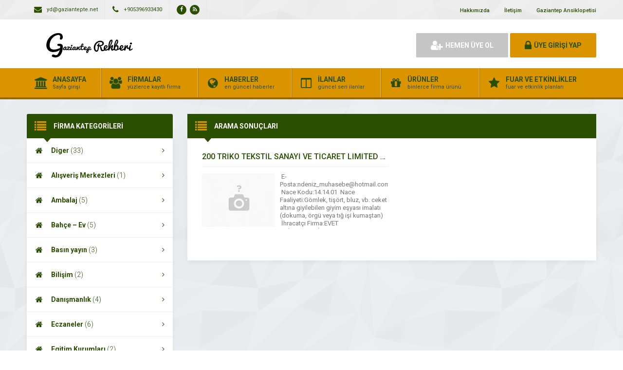

--- FILE ---
content_type: text/html; charset=UTF-8
request_url: https://www.gaziantepte.net/etiket/200triko
body_size: 6576
content:
<!DOCTYPE html>
<html lang="tr">
<head>
	<title>  200triko - Gaziantep Firmaları</title>
	<link rel="profile" href="//gmpg.org/xfn/11">
	<link rel="pingback" href="https://www.gaziantepte.net/xmlrpc.php">
	<meta charset="UTF-8">
		<meta name="viewport" content="width=device-width, initial-scale=1, maximum-scale=1, user-scalable=no">
	<meta name='robots' content='max-image-preview:large' />
<link rel='dns-prefetch' href='//fonts.googleapis.com' />
<link rel="alternate" type="application/rss+xml" title="Gaziantep Firmaları &raquo; 200triko etiket beslemesi" href="https://www.gaziantepte.net/etiket/200triko/feed" />
<script type="text/javascript">
window._wpemojiSettings = {"baseUrl":"https:\/\/s.w.org\/images\/core\/emoji\/14.0.0\/72x72\/","ext":".png","svgUrl":"https:\/\/s.w.org\/images\/core\/emoji\/14.0.0\/svg\/","svgExt":".svg","source":{"concatemoji":"https:\/\/www.gaziantepte.net\/wp-includes\/js\/wp-emoji-release.min.js"}};
/*! This file is auto-generated */
!function(e,a,t){var n,r,o,i=a.createElement("canvas"),p=i.getContext&&i.getContext("2d");function s(e,t){p.clearRect(0,0,i.width,i.height),p.fillText(e,0,0);e=i.toDataURL();return p.clearRect(0,0,i.width,i.height),p.fillText(t,0,0),e===i.toDataURL()}function c(e){var t=a.createElement("script");t.src=e,t.defer=t.type="text/javascript",a.getElementsByTagName("head")[0].appendChild(t)}for(o=Array("flag","emoji"),t.supports={everything:!0,everythingExceptFlag:!0},r=0;r<o.length;r++)t.supports[o[r]]=function(e){if(p&&p.fillText)switch(p.textBaseline="top",p.font="600 32px Arial",e){case"flag":return s("\ud83c\udff3\ufe0f\u200d\u26a7\ufe0f","\ud83c\udff3\ufe0f\u200b\u26a7\ufe0f")?!1:!s("\ud83c\uddfa\ud83c\uddf3","\ud83c\uddfa\u200b\ud83c\uddf3")&&!s("\ud83c\udff4\udb40\udc67\udb40\udc62\udb40\udc65\udb40\udc6e\udb40\udc67\udb40\udc7f","\ud83c\udff4\u200b\udb40\udc67\u200b\udb40\udc62\u200b\udb40\udc65\u200b\udb40\udc6e\u200b\udb40\udc67\u200b\udb40\udc7f");case"emoji":return!s("\ud83e\udef1\ud83c\udffb\u200d\ud83e\udef2\ud83c\udfff","\ud83e\udef1\ud83c\udffb\u200b\ud83e\udef2\ud83c\udfff")}return!1}(o[r]),t.supports.everything=t.supports.everything&&t.supports[o[r]],"flag"!==o[r]&&(t.supports.everythingExceptFlag=t.supports.everythingExceptFlag&&t.supports[o[r]]);t.supports.everythingExceptFlag=t.supports.everythingExceptFlag&&!t.supports.flag,t.DOMReady=!1,t.readyCallback=function(){t.DOMReady=!0},t.supports.everything||(n=function(){t.readyCallback()},a.addEventListener?(a.addEventListener("DOMContentLoaded",n,!1),e.addEventListener("load",n,!1)):(e.attachEvent("onload",n),a.attachEvent("onreadystatechange",function(){"complete"===a.readyState&&t.readyCallback()})),(e=t.source||{}).concatemoji?c(e.concatemoji):e.wpemoji&&e.twemoji&&(c(e.twemoji),c(e.wpemoji)))}(window,document,window._wpemojiSettings);
</script>
<style type="text/css">
img.wp-smiley,
img.emoji {
	display: inline !important;
	border: none !important;
	box-shadow: none !important;
	height: 1em !important;
	width: 1em !important;
	margin: 0 0.07em !important;
	vertical-align: -0.1em !important;
	background: none !important;
	padding: 0 !important;
}
</style>
	<link rel='stylesheet' id='wp-block-library-css' href='https://www.gaziantepte.net/wp-includes/css/dist/block-library/style.min.css' type='text/css' media='all' />
<link rel='stylesheet' id='classic-theme-styles-css' href='https://www.gaziantepte.net/wp-includes/css/classic-themes.min.css' type='text/css' media='all' />
<style id='global-styles-inline-css' type='text/css'>
body{--wp--preset--color--black: #000000;--wp--preset--color--cyan-bluish-gray: #abb8c3;--wp--preset--color--white: #ffffff;--wp--preset--color--pale-pink: #f78da7;--wp--preset--color--vivid-red: #cf2e2e;--wp--preset--color--luminous-vivid-orange: #ff6900;--wp--preset--color--luminous-vivid-amber: #fcb900;--wp--preset--color--light-green-cyan: #7bdcb5;--wp--preset--color--vivid-green-cyan: #00d084;--wp--preset--color--pale-cyan-blue: #8ed1fc;--wp--preset--color--vivid-cyan-blue: #0693e3;--wp--preset--color--vivid-purple: #9b51e0;--wp--preset--gradient--vivid-cyan-blue-to-vivid-purple: linear-gradient(135deg,rgba(6,147,227,1) 0%,rgb(155,81,224) 100%);--wp--preset--gradient--light-green-cyan-to-vivid-green-cyan: linear-gradient(135deg,rgb(122,220,180) 0%,rgb(0,208,130) 100%);--wp--preset--gradient--luminous-vivid-amber-to-luminous-vivid-orange: linear-gradient(135deg,rgba(252,185,0,1) 0%,rgba(255,105,0,1) 100%);--wp--preset--gradient--luminous-vivid-orange-to-vivid-red: linear-gradient(135deg,rgba(255,105,0,1) 0%,rgb(207,46,46) 100%);--wp--preset--gradient--very-light-gray-to-cyan-bluish-gray: linear-gradient(135deg,rgb(238,238,238) 0%,rgb(169,184,195) 100%);--wp--preset--gradient--cool-to-warm-spectrum: linear-gradient(135deg,rgb(74,234,220) 0%,rgb(151,120,209) 20%,rgb(207,42,186) 40%,rgb(238,44,130) 60%,rgb(251,105,98) 80%,rgb(254,248,76) 100%);--wp--preset--gradient--blush-light-purple: linear-gradient(135deg,rgb(255,206,236) 0%,rgb(152,150,240) 100%);--wp--preset--gradient--blush-bordeaux: linear-gradient(135deg,rgb(254,205,165) 0%,rgb(254,45,45) 50%,rgb(107,0,62) 100%);--wp--preset--gradient--luminous-dusk: linear-gradient(135deg,rgb(255,203,112) 0%,rgb(199,81,192) 50%,rgb(65,88,208) 100%);--wp--preset--gradient--pale-ocean: linear-gradient(135deg,rgb(255,245,203) 0%,rgb(182,227,212) 50%,rgb(51,167,181) 100%);--wp--preset--gradient--electric-grass: linear-gradient(135deg,rgb(202,248,128) 0%,rgb(113,206,126) 100%);--wp--preset--gradient--midnight: linear-gradient(135deg,rgb(2,3,129) 0%,rgb(40,116,252) 100%);--wp--preset--duotone--dark-grayscale: url('#wp-duotone-dark-grayscale');--wp--preset--duotone--grayscale: url('#wp-duotone-grayscale');--wp--preset--duotone--purple-yellow: url('#wp-duotone-purple-yellow');--wp--preset--duotone--blue-red: url('#wp-duotone-blue-red');--wp--preset--duotone--midnight: url('#wp-duotone-midnight');--wp--preset--duotone--magenta-yellow: url('#wp-duotone-magenta-yellow');--wp--preset--duotone--purple-green: url('#wp-duotone-purple-green');--wp--preset--duotone--blue-orange: url('#wp-duotone-blue-orange');--wp--preset--font-size--small: 13px;--wp--preset--font-size--medium: 20px;--wp--preset--font-size--large: 36px;--wp--preset--font-size--x-large: 42px;--wp--preset--spacing--20: 0.44rem;--wp--preset--spacing--30: 0.67rem;--wp--preset--spacing--40: 1rem;--wp--preset--spacing--50: 1.5rem;--wp--preset--spacing--60: 2.25rem;--wp--preset--spacing--70: 3.38rem;--wp--preset--spacing--80: 5.06rem;--wp--preset--shadow--natural: 6px 6px 9px rgba(0, 0, 0, 0.2);--wp--preset--shadow--deep: 12px 12px 50px rgba(0, 0, 0, 0.4);--wp--preset--shadow--sharp: 6px 6px 0px rgba(0, 0, 0, 0.2);--wp--preset--shadow--outlined: 6px 6px 0px -3px rgba(255, 255, 255, 1), 6px 6px rgba(0, 0, 0, 1);--wp--preset--shadow--crisp: 6px 6px 0px rgba(0, 0, 0, 1);}:where(.is-layout-flex){gap: 0.5em;}body .is-layout-flow > .alignleft{float: left;margin-inline-start: 0;margin-inline-end: 2em;}body .is-layout-flow > .alignright{float: right;margin-inline-start: 2em;margin-inline-end: 0;}body .is-layout-flow > .aligncenter{margin-left: auto !important;margin-right: auto !important;}body .is-layout-constrained > .alignleft{float: left;margin-inline-start: 0;margin-inline-end: 2em;}body .is-layout-constrained > .alignright{float: right;margin-inline-start: 2em;margin-inline-end: 0;}body .is-layout-constrained > .aligncenter{margin-left: auto !important;margin-right: auto !important;}body .is-layout-constrained > :where(:not(.alignleft):not(.alignright):not(.alignfull)){max-width: var(--wp--style--global--content-size);margin-left: auto !important;margin-right: auto !important;}body .is-layout-constrained > .alignwide{max-width: var(--wp--style--global--wide-size);}body .is-layout-flex{display: flex;}body .is-layout-flex{flex-wrap: wrap;align-items: center;}body .is-layout-flex > *{margin: 0;}:where(.wp-block-columns.is-layout-flex){gap: 2em;}.has-black-color{color: var(--wp--preset--color--black) !important;}.has-cyan-bluish-gray-color{color: var(--wp--preset--color--cyan-bluish-gray) !important;}.has-white-color{color: var(--wp--preset--color--white) !important;}.has-pale-pink-color{color: var(--wp--preset--color--pale-pink) !important;}.has-vivid-red-color{color: var(--wp--preset--color--vivid-red) !important;}.has-luminous-vivid-orange-color{color: var(--wp--preset--color--luminous-vivid-orange) !important;}.has-luminous-vivid-amber-color{color: var(--wp--preset--color--luminous-vivid-amber) !important;}.has-light-green-cyan-color{color: var(--wp--preset--color--light-green-cyan) !important;}.has-vivid-green-cyan-color{color: var(--wp--preset--color--vivid-green-cyan) !important;}.has-pale-cyan-blue-color{color: var(--wp--preset--color--pale-cyan-blue) !important;}.has-vivid-cyan-blue-color{color: var(--wp--preset--color--vivid-cyan-blue) !important;}.has-vivid-purple-color{color: var(--wp--preset--color--vivid-purple) !important;}.has-black-background-color{background-color: var(--wp--preset--color--black) !important;}.has-cyan-bluish-gray-background-color{background-color: var(--wp--preset--color--cyan-bluish-gray) !important;}.has-white-background-color{background-color: var(--wp--preset--color--white) !important;}.has-pale-pink-background-color{background-color: var(--wp--preset--color--pale-pink) !important;}.has-vivid-red-background-color{background-color: var(--wp--preset--color--vivid-red) !important;}.has-luminous-vivid-orange-background-color{background-color: var(--wp--preset--color--luminous-vivid-orange) !important;}.has-luminous-vivid-amber-background-color{background-color: var(--wp--preset--color--luminous-vivid-amber) !important;}.has-light-green-cyan-background-color{background-color: var(--wp--preset--color--light-green-cyan) !important;}.has-vivid-green-cyan-background-color{background-color: var(--wp--preset--color--vivid-green-cyan) !important;}.has-pale-cyan-blue-background-color{background-color: var(--wp--preset--color--pale-cyan-blue) !important;}.has-vivid-cyan-blue-background-color{background-color: var(--wp--preset--color--vivid-cyan-blue) !important;}.has-vivid-purple-background-color{background-color: var(--wp--preset--color--vivid-purple) !important;}.has-black-border-color{border-color: var(--wp--preset--color--black) !important;}.has-cyan-bluish-gray-border-color{border-color: var(--wp--preset--color--cyan-bluish-gray) !important;}.has-white-border-color{border-color: var(--wp--preset--color--white) !important;}.has-pale-pink-border-color{border-color: var(--wp--preset--color--pale-pink) !important;}.has-vivid-red-border-color{border-color: var(--wp--preset--color--vivid-red) !important;}.has-luminous-vivid-orange-border-color{border-color: var(--wp--preset--color--luminous-vivid-orange) !important;}.has-luminous-vivid-amber-border-color{border-color: var(--wp--preset--color--luminous-vivid-amber) !important;}.has-light-green-cyan-border-color{border-color: var(--wp--preset--color--light-green-cyan) !important;}.has-vivid-green-cyan-border-color{border-color: var(--wp--preset--color--vivid-green-cyan) !important;}.has-pale-cyan-blue-border-color{border-color: var(--wp--preset--color--pale-cyan-blue) !important;}.has-vivid-cyan-blue-border-color{border-color: var(--wp--preset--color--vivid-cyan-blue) !important;}.has-vivid-purple-border-color{border-color: var(--wp--preset--color--vivid-purple) !important;}.has-vivid-cyan-blue-to-vivid-purple-gradient-background{background: var(--wp--preset--gradient--vivid-cyan-blue-to-vivid-purple) !important;}.has-light-green-cyan-to-vivid-green-cyan-gradient-background{background: var(--wp--preset--gradient--light-green-cyan-to-vivid-green-cyan) !important;}.has-luminous-vivid-amber-to-luminous-vivid-orange-gradient-background{background: var(--wp--preset--gradient--luminous-vivid-amber-to-luminous-vivid-orange) !important;}.has-luminous-vivid-orange-to-vivid-red-gradient-background{background: var(--wp--preset--gradient--luminous-vivid-orange-to-vivid-red) !important;}.has-very-light-gray-to-cyan-bluish-gray-gradient-background{background: var(--wp--preset--gradient--very-light-gray-to-cyan-bluish-gray) !important;}.has-cool-to-warm-spectrum-gradient-background{background: var(--wp--preset--gradient--cool-to-warm-spectrum) !important;}.has-blush-light-purple-gradient-background{background: var(--wp--preset--gradient--blush-light-purple) !important;}.has-blush-bordeaux-gradient-background{background: var(--wp--preset--gradient--blush-bordeaux) !important;}.has-luminous-dusk-gradient-background{background: var(--wp--preset--gradient--luminous-dusk) !important;}.has-pale-ocean-gradient-background{background: var(--wp--preset--gradient--pale-ocean) !important;}.has-electric-grass-gradient-background{background: var(--wp--preset--gradient--electric-grass) !important;}.has-midnight-gradient-background{background: var(--wp--preset--gradient--midnight) !important;}.has-small-font-size{font-size: var(--wp--preset--font-size--small) !important;}.has-medium-font-size{font-size: var(--wp--preset--font-size--medium) !important;}.has-large-font-size{font-size: var(--wp--preset--font-size--large) !important;}.has-x-large-font-size{font-size: var(--wp--preset--font-size--x-large) !important;}
.wp-block-navigation a:where(:not(.wp-element-button)){color: inherit;}
:where(.wp-block-columns.is-layout-flex){gap: 2em;}
.wp-block-pullquote{font-size: 1.5em;line-height: 1.6;}
</style>
<link rel='stylesheet' id='general-css' href='https://www.gaziantepte.net/wp-content/themes/wpfirma/css/general.css' type='text/css' media='all' />
<link rel='stylesheet' id='css-css' href='https://www.gaziantepte.net/wp-content/themes/wpfirma/style.css' type='text/css' media='all' />
<link rel='stylesheet' id='roboto-css' href='https://fonts.googleapis.com/css?family=Roboto%3A300%2C400%2C500%2C700%2C900&#038;subset=latin-ext&#038;ver=6.2.8' type='text/css' media='all' />
<script type='text/javascript' src='https://www.gaziantepte.net/wp-content/themes/wpfirma/js/jquery-full.js' id='jquery-full-js'></script>
<script type='text/javascript' src='https://www.gaziantepte.net/wp-content/themes/wpfirma/js/scripts.js' id='scripts-js'></script>
<link rel="https://api.w.org/" href="https://www.gaziantepte.net/wp-json/" /><link rel="alternate" type="application/json" href="https://www.gaziantepte.net/wp-json/wp/v2/tags/1876" /><link rel="EditURI" type="application/rsd+xml" title="RSD" href="https://www.gaziantepte.net/xmlrpc.php?rsd" />
<link rel="wlwmanifest" type="application/wlwmanifest+xml" href="https://www.gaziantepte.net/wp-includes/wlwmanifest.xml" />
<meta name="generator" content="WordPress 6.2.8" />
	<script>
		var ajax_url = 'https://www.gaziantepte.net/callback';
		var template_url = 'https://www.gaziantepte.net/wp-content/themes/wpfirma/';
		var home_url = 'https://www.gaziantepte.net/';
			</script>
</head>
<body>

<!-- header başlangıç -->
<div class="header">
	
		<div class="header-top">
		<div class="container"><div class="clear"></div>
						<ul class="top-left pull-left">
				<li><span class="fa fa-envelope"></span> yd@gaziantepte.net</li>
			</ul>
									<ul class="top-left pull-left">
				<li><span class="fa fa-phone"></span> +905396933430</li>
			</ul>
						<ul class="top-left pull-left social">
				<li><a href="https://www.facebook.com/gaziantepteNET/" target="_blank" rel="nofollow"><i class="fa fa-facebook"></i></a></li><li><a href="https://www.gaziantepte.net/feed" target="_blank" rel="nofollow"><i class="fa fa-rss"></i></a></li>			</ul>
			
			<ul class="top-menu pull-right"><li id="menu-item-1310" class="menu-item menu-item-type-post_type menu-item-object-page menu-item-1310"><a href="https://www.gaziantepte.net/hakkimizda">Hakkımızda</a></li>
<li id="menu-item-1311" class="menu-item menu-item-type-post_type menu-item-object-page menu-item-1311"><a href="https://www.gaziantepte.net/iletisim">İletişim</a></li>
<li id="menu-item-1312" class="menu-item menu-item-type-post_type menu-item-object-page menu-item-1312"><a href="https://www.gaziantepte.net/icerik-ekle">Gaziantep Ansiklopetisi</a></li>
</ul>		</div>
	</div>
	<!-- / en üst bitiş -->
	
	<div class="header-middle">
		<div class="container">
		
		<div class="clear"></div>
			<div class="logo">
								<a href="https://www.gaziantepte.net"><img src="https://www.gaziantepte.net/wp-content/themes/wpfirma/images/logo.png" width="231" height="50" alt="Gaziantep Firmaları" /></a>
			</div>
						<div class="header-mobile">
				<ul>
					<li><span data-open=".buttons, .userpanel"><i class="fa fa-user"></i></span></li>
					<li><span data-open=".main-search"><i class="fa fa-search"></i></span></li>
					<li><span data-open=".menu"><i class="fa fa-list"></i></span></li>
				</ul>
			</div>
									<div class="buttons mobile-close">
				<a href="https://www.gaziantepte.net/uye-ol" class="btn btn-default btn-lg"><span class="fa fa-user-plus"></span> HEMEN ÜYE OL</a>
				<a href="https://www.gaziantepte.net/giris" class="btn btn-primary btn-lg"><span class="fa fa-lock"></span> ÜYE GİRİŞİ YAP</a>
			</div>
						<div class="clear"></div>
		</div>
	</div>
		<div class="header-menu">
		<div class="container">
		
			<ul class="menu mobile-close"><li id="nav-menu-item-1249" class="main-menu-item  menu-item-even menu-item-depth-0 menu-item menu-item-type-custom menu-item-object-custom menu-item-home"><a href="http://www.gaziantepte.net" class="menu-link main-menu-link"><span class="fa fa-bank"></span><span class="mn"><strong>ANASAYFA</strong><span>Sayfa girişi</span></span></a></li>
<li id="nav-menu-item-1250" class="main-menu-item  menu-item-even menu-item-depth-0 menu-item menu-item-type-custom menu-item-object-custom"><a href="http://www.gaziantepte.net/firmalar" class="menu-link main-menu-link"><span class="fa fa-group"></span><span class="mn"><strong>FİRMALAR</strong><span>yüzlerce kayıtlı firma</span></span></a></li>
<li id="nav-menu-item-1251" class="main-menu-item  menu-item-even menu-item-depth-0 menu-item menu-item-type-custom menu-item-object-custom"><a href="http://www.gaziantepte.net/haberler" class="menu-link main-menu-link"><span class="fa fa-globe"></span><span class="mn"><strong>HABERLER</strong><span>en güncel haberler</span></span></a></li>
<li id="nav-menu-item-1252" class="main-menu-item  menu-item-even menu-item-depth-0 menu-item menu-item-type-custom menu-item-object-custom"><a href="http://www.gaziantepte.net/ilanlar" class="menu-link main-menu-link"><span class="fa fa-columns"></span><span class="mn"><strong>İLANLAR</strong><span>güncel seri ilanlar</span></span></a></li>
<li id="nav-menu-item-1253" class="main-menu-item  menu-item-even menu-item-depth-0 menu-item menu-item-type-custom menu-item-object-custom"><a href="http://www.gaziantepte.net/urunler" class="menu-link main-menu-link"><span class="fa fa-gift"></span><span class="mn"><strong>ÜRÜNLER</strong><span>binlerce firma ürünü</span></span></a></li>
<li id="nav-menu-item-1254" class="main-menu-item  menu-item-even menu-item-depth-0 menu-item menu-item-type-custom menu-item-object-custom"><a href="http://www.gaziantepte.net/etkinlikler" class="menu-link main-menu-link"><span class="fa fa-star"></span><span class="mn"><strong>FUAR VE ETKİNLİKLER</strong><span>fuar ve etkinlik planları</span></span></a></li>
</ul>		</div>
	</div>
	
</div>
<!-- header bitiş -->
<!-- arama başlangıç -->

<div class="content">
	<!-- container -->
	<div class="container">
		
		<div class="main-blocks mt30 mb20">
			
				
			<div class="main-left">
				
<div class="block mb20">
	<div class="block-title rounded">
		<i class="fa fa-list"></i>
		<h4>FİRMA KATEGORİLERİ</h4>
	</div>
	<ul class="categories"><li id="nav-menu-item-1274" class="main-menu-item  menu-item-even menu-item-depth-0 menu-item menu-item-type-taxonomy menu-item-object-category"><a href="https://www.gaziantepte.net/kategori/firmalar/diger" class="menu-link main-menu-link"><i class="fa fa-home"></i>Diger <span>(33)</span> <i class="fa fa-angle-right"></i></a></li>
<li id="nav-menu-item-1275" class="main-menu-item  menu-item-even menu-item-depth-0 menu-item menu-item-type-taxonomy menu-item-object-category"><a href="https://www.gaziantepte.net/kategori/firmalar/alisveris-merkezleri" class="menu-link main-menu-link"><i class="fa fa-home"></i>Alışveriş Merkezleri <span>(1)</span> <i class="fa fa-angle-right"></i></a></li>
<li id="nav-menu-item-1276" class="main-menu-item  menu-item-even menu-item-depth-0 menu-item menu-item-type-taxonomy menu-item-object-category"><a href="https://www.gaziantepte.net/kategori/firmalar/ambalaj" class="menu-link main-menu-link"><i class="fa fa-home"></i>Ambalaj <span>(5)</span> <i class="fa fa-angle-right"></i></a></li>
<li id="nav-menu-item-1277" class="main-menu-item  menu-item-even menu-item-depth-0 menu-item menu-item-type-taxonomy menu-item-object-category"><a href="https://www.gaziantepte.net/kategori/firmalar/bahce-ev" class="menu-link main-menu-link"><i class="fa fa-home"></i>Bahçe &#8211; Ev <span>(5)</span> <i class="fa fa-angle-right"></i></a></li>
<li id="nav-menu-item-1278" class="main-menu-item  menu-item-even menu-item-depth-0 menu-item menu-item-type-taxonomy menu-item-object-category"><a href="https://www.gaziantepte.net/kategori/firmalar/basin-yayin" class="menu-link main-menu-link"><i class="fa fa-home"></i>Basın yayın <span>(3)</span> <i class="fa fa-angle-right"></i></a></li>
<li id="nav-menu-item-1279" class="main-menu-item  menu-item-even menu-item-depth-0 menu-item menu-item-type-taxonomy menu-item-object-category"><a href="https://www.gaziantepte.net/kategori/firmalar/bilisim" class="menu-link main-menu-link"><i class="fa fa-home"></i>Bilişim <span>(2)</span> <i class="fa fa-angle-right"></i></a></li>
<li id="nav-menu-item-1280" class="main-menu-item  menu-item-even menu-item-depth-0 menu-item menu-item-type-taxonomy menu-item-object-category"><a href="https://www.gaziantepte.net/kategori/firmalar/danismanlik" class="menu-link main-menu-link"><i class="fa fa-home"></i>Danışmanlık <span>(4)</span> <i class="fa fa-angle-right"></i></a></li>
<li id="nav-menu-item-1281" class="main-menu-item  menu-item-even menu-item-depth-0 menu-item menu-item-type-taxonomy menu-item-object-category"><a href="https://www.gaziantepte.net/kategori/firmalar/eczaneler" class="menu-link main-menu-link"><i class="fa fa-home"></i>Eczaneler <span>(6)</span> <i class="fa fa-angle-right"></i></a></li>
<li id="nav-menu-item-1282" class="main-menu-item  menu-item-even menu-item-depth-0 menu-item menu-item-type-taxonomy menu-item-object-category"><a href="https://www.gaziantepte.net/kategori/firmalar/egitim-kurumlari" class="menu-link main-menu-link"><i class="fa fa-home"></i>Egitim Kurumları <span>(2)</span> <i class="fa fa-angle-right"></i></a></li>
<li id="nav-menu-item-1283" class="main-menu-item  menu-item-even menu-item-depth-0 menu-item menu-item-type-taxonomy menu-item-object-category"><a href="https://www.gaziantepte.net/kategori/firmalar/elektrik-elektronik" class="menu-link main-menu-link"><i class="fa fa-home"></i>Elektrik &#8211; Elektronik <span>(10)</span> <i class="fa fa-angle-right"></i></a></li>
<li id="nav-menu-item-1284" class="main-menu-item  menu-item-even menu-item-depth-0 menu-item menu-item-type-taxonomy menu-item-object-category"><a href="https://www.gaziantepte.net/kategori/firmalar/endustriyel-urunler" class="menu-link main-menu-link"><i class="fa fa-home"></i>Endüstriyel ürünler <span>(2)</span> <i class="fa fa-angle-right"></i></a></li>
<li id="nav-menu-item-1285" class="main-menu-item  menu-item-even menu-item-depth-0 menu-item menu-item-type-taxonomy menu-item-object-category"><a href="https://www.gaziantepte.net/kategori/firmalar/fast-food-restaurant" class="menu-link main-menu-link"><i class="fa fa-home"></i>Fast Food Restaurant <span>(3)</span> <i class="fa fa-angle-right"></i></a></li>
<li id="nav-menu-item-1286" class="main-menu-item  menu-item-even menu-item-depth-0 menu-item menu-item-type-taxonomy menu-item-object-category"><a href="https://www.gaziantepte.net/kategori/firmalar/gida" class="menu-link main-menu-link"><i class="fa fa-home"></i>Gıda <span>(55)</span> <i class="fa fa-angle-right"></i></a></li>
<li id="nav-menu-item-1287" class="main-menu-item  menu-item-even menu-item-depth-0 menu-item menu-item-type-taxonomy menu-item-object-category"><a href="https://www.gaziantepte.net/kategori/firmalar/hastaneler" class="menu-link main-menu-link"><i class="fa fa-home"></i>Hastaneler <span>(10)</span> <i class="fa fa-angle-right"></i></a></li>
<li id="nav-menu-item-1288" class="main-menu-item  menu-item-even menu-item-depth-0 menu-item menu-item-type-taxonomy menu-item-object-category"><a href="https://www.gaziantepte.net/kategori/firmalar/ithalat-ihracat" class="menu-link main-menu-link"><i class="fa fa-home"></i>İthalat &#8211; İhracat <span>(2)</span> <i class="fa fa-angle-right"></i></a></li>
<li id="nav-menu-item-1289" class="main-menu-item  menu-item-even menu-item-depth-0 menu-item menu-item-type-taxonomy menu-item-object-category"><a href="https://www.gaziantepte.net/kategori/firmalar/maden-ve-metal" class="menu-link main-menu-link"><i class="fa fa-home"></i>Maden ve Metal <span>(3)</span> <i class="fa fa-angle-right"></i></a></li>
<li id="nav-menu-item-1290" class="main-menu-item  menu-item-even menu-item-depth-0 menu-item menu-item-type-taxonomy menu-item-object-category"><a href="https://www.gaziantepte.net/kategori/firmalar/makine" class="menu-link main-menu-link"><i class="fa fa-home"></i>Makine <span>(6)</span> <i class="fa fa-angle-right"></i></a></li>
<li id="nav-menu-item-1291" class="main-menu-item  menu-item-even menu-item-depth-0 menu-item menu-item-type-taxonomy menu-item-object-category"><a href="https://www.gaziantepte.net/kategori/firmalar/mobilya" class="menu-link main-menu-link"><i class="fa fa-home"></i>Mobilya <span>(3)</span> <i class="fa fa-angle-right"></i></a></li>
<li id="nav-menu-item-1292" class="main-menu-item  menu-item-even menu-item-depth-0 menu-item menu-item-type-taxonomy menu-item-object-category"><a href="https://www.gaziantepte.net/kategori/firmalar/gaziantep-oteller" class="menu-link main-menu-link"><i class="fa fa-home"></i>Gaziantep Oteller <span>(1)</span> <i class="fa fa-angle-right"></i></a></li>
<li id="nav-menu-item-1293" class="main-menu-item  menu-item-even menu-item-depth-0 menu-item menu-item-type-taxonomy menu-item-object-category"><a href="https://www.gaziantepte.net/kategori/firmalar/gaziantep-oto-aksesuar" class="menu-link main-menu-link"><i class="fa fa-home"></i>Gaziantep Oto Aksesuar <span>(1)</span> <i class="fa fa-angle-right"></i></a></li>
<li id="nav-menu-item-1294" class="main-menu-item  menu-item-even menu-item-depth-0 menu-item menu-item-type-taxonomy menu-item-object-category"><a href="https://www.gaziantepte.net/kategori/firmalar/gaziantep-otomotiv" class="menu-link main-menu-link"><i class="fa fa-home"></i>Gaziantep Otomotiv <span>(7)</span> <i class="fa fa-angle-right"></i></a></li>
<li id="nav-menu-item-1295" class="main-menu-item  menu-item-even menu-item-depth-0 menu-item menu-item-type-taxonomy menu-item-object-category"><a href="https://www.gaziantepte.net/kategori/firmalar/gaziantep-pazarlama" class="menu-link main-menu-link"><i class="fa fa-home"></i>Gaziantep Pazarlama <span>(4)</span> <i class="fa fa-angle-right"></i></a></li>
<li id="nav-menu-item-1296" class="main-menu-item  menu-item-even menu-item-depth-0 menu-item menu-item-type-taxonomy menu-item-object-category"><a href="https://www.gaziantepte.net/kategori/firmalar/gaziantep-plastik" class="menu-link main-menu-link"><i class="fa fa-home"></i>Gaziantep Plastik <span>(3)</span> <i class="fa fa-angle-right"></i></a></li>
<li id="nav-menu-item-1297" class="main-menu-item  menu-item-even menu-item-depth-0 menu-item menu-item-type-taxonomy menu-item-object-category"><a href="https://www.gaziantepte.net/kategori/firmalar/gaziantep-resmi-kurumlar" class="menu-link main-menu-link"><i class="fa fa-home"></i>Gaziantep Resmi Kurumlar <span>(2)</span> <i class="fa fa-angle-right"></i></a></li>
<li id="nav-menu-item-1298" class="main-menu-item  menu-item-even menu-item-depth-0 menu-item menu-item-type-taxonomy menu-item-object-category"><a href="https://www.gaziantepte.net/kategori/firmalar/sac-ekim" class="menu-link main-menu-link"><i class="fa fa-home"></i>Saç ekim <span>(1)</span> <i class="fa fa-angle-right"></i></a></li>
<li id="nav-menu-item-1299" class="main-menu-item  menu-item-even menu-item-depth-0 menu-item menu-item-type-taxonomy menu-item-object-category"><a href="https://www.gaziantepte.net/kategori/firmalar/tasimacilik" class="menu-link main-menu-link"><i class="fa fa-home"></i>Taşımacılık <span>(4)</span> <i class="fa fa-angle-right"></i></a></li>
<li id="nav-menu-item-1300" class="main-menu-item  menu-item-even menu-item-depth-0 menu-item menu-item-type-taxonomy menu-item-object-category"><a href="https://www.gaziantepte.net/kategori/firmalar/teknik-servisler" class="menu-link main-menu-link"><i class="fa fa-home"></i>Teknik Servisler <span>(17)</span> <i class="fa fa-angle-right"></i></a></li>
<li id="nav-menu-item-1301" class="main-menu-item  menu-item-even menu-item-depth-0 menu-item menu-item-type-taxonomy menu-item-object-category"><a href="https://www.gaziantepte.net/kategori/firmalar/tekstil" class="menu-link main-menu-link"><i class="fa fa-home"></i>Tekstil <span>(84)</span> <i class="fa fa-angle-right"></i></a></li>
<li id="nav-menu-item-1302" class="main-menu-item  menu-item-even menu-item-depth-0 menu-item menu-item-type-taxonomy menu-item-object-category"><a href="https://www.gaziantepte.net/kategori/firmalar/telekomunikasyon" class="menu-link main-menu-link"><i class="fa fa-home"></i>Telekomünikasyon <span>(2)</span> <i class="fa fa-angle-right"></i></a></li>
<li id="nav-menu-item-1303" class="main-menu-item  menu-item-even menu-item-depth-0 menu-item menu-item-type-taxonomy menu-item-object-category"><a href="https://www.gaziantepte.net/kategori/firmalar/temizlik" class="menu-link main-menu-link"><i class="fa fa-home"></i>Temizlik <span>(7)</span> <i class="fa fa-angle-right"></i></a></li>
<li id="nav-menu-item-1304" class="main-menu-item  menu-item-even menu-item-depth-0 menu-item menu-item-type-taxonomy menu-item-object-category"><a href="https://www.gaziantepte.net/kategori/firmalar/turizm" class="menu-link main-menu-link"><i class="fa fa-home"></i>Turizm <span>(1)</span> <i class="fa fa-angle-right"></i></a></li>
<li id="nav-menu-item-1305" class="main-menu-item  menu-item-even menu-item-depth-0 menu-item menu-item-type-taxonomy menu-item-object-category"><a href="https://www.gaziantepte.net/kategori/firmalar/ulasim-ve-tasimacilik" class="menu-link main-menu-link"><i class="fa fa-home"></i>Ulaşım ve Taşımacılık <span>(1)</span> <i class="fa fa-angle-right"></i></a></li>
<li id="nav-menu-item-1306" class="main-menu-item  menu-item-even menu-item-depth-0 menu-item menu-item-type-taxonomy menu-item-object-category"><a href="https://www.gaziantepte.net/kategori/firmalar/uyducu" class="menu-link main-menu-link"><i class="fa fa-home"></i>Uyducu <span>(2)</span> <i class="fa fa-angle-right"></i></a></li>
<li id="nav-menu-item-1307" class="main-menu-item  menu-item-even menu-item-depth-0 menu-item menu-item-type-taxonomy menu-item-object-category"><a href="https://www.gaziantepte.net/kategori/firmalar/web-tasarim" class="menu-link main-menu-link"><i class="fa fa-home"></i>Web Tasarım <span>(3)</span> <i class="fa fa-angle-right"></i></a></li>
<li id="nav-menu-item-1308" class="main-menu-item  menu-item-even menu-item-depth-0 menu-item menu-item-type-taxonomy menu-item-object-category"><a href="https://www.gaziantepte.net/kategori/firmalar/yapi" class="menu-link main-menu-link"><i class="fa fa-home"></i>Yapı <span>(13)</span> <i class="fa fa-angle-right"></i></a></li>
<li id="nav-menu-item-1309" class="main-menu-item  menu-item-even menu-item-depth-0 menu-item menu-item-type-taxonomy menu-item-object-category"><a href="https://www.gaziantepte.net/kategori/firmalar/telefon-numaralari" class="menu-link main-menu-link"><i class="fa fa-home"></i>Telefon Numaraları <span>(11)</span> <i class="fa fa-angle-right"></i></a></li>
</ul>
</div>

<div class="block mb20">
	<a href="https://www.gaziantepte.net/panel/firma-ekle" class="firma-ekle-btn">
		<i class="fa fa-newspaper-o"></i>
		<span>
			<strong>FİRMAMI EKLEMEK İSTİYORUM</strong>
			5 dakikanızı ayırarak firmanızı ekleyin..
		</span>
	</a>
</div>

			</div>
					
			<div class="main-right">
			
				<div class="block mb20">
					<div class="block-title">
						<i class="fa fa-list"></i>
						<h4>ARAMA SONUÇLARI</h4>
					</div>
					<div class="block-content">
						<div class="archive-haber">
															<div class="haber">
									<a href="https://www.gaziantepte.net/200-triko-tekstil-sanayi-ve-ticaret-limited-sirketi.html"><h2>200 TRİKO TEKSTİL SANAYİ VE TİCARET LİMİTED ŞİRKETİ</h2></a>
									<div class="haber-alt">
										<div class="haber-resim">
											<a href="https://www.gaziantepte.net/200-triko-tekstil-sanayi-ve-ticaret-limited-sirketi.html"><img src="https://www.gaziantepte.net/wp-content/themes/wpfirma/images/no_image.cropped.150x110.jpg" width="150" height="110" alt="200 TRİKO TEKSTİL SANAYİ VE TİCARET LİMİTED ŞİRKETİ" /></a>
										</div>
										<div class="haber-spot">
											<p> E-Posta:ndeniz_muhasebe@hotmail.com  Nace Kodu:14.14.01  Nace Faaliyeti:Gömlek, tişört, bluz, vb. ceket altına giyilebilen giyim eşyası imalatı (dokuma, örgü veya tığ işi kumaştan)  İhracatçı Firma:EVET  Adres:TEKSTİLKENT MAH. 47001 NOLU SK. B BLOK NO: 141 İÇ KAPI NO: 1 ŞAHİNBEY / GAZİANTEP</p>
										</div>
										<div class="clear"></div>
									</div>
								</div>
														<div class="clear"></div>
						</div>
					</div>
				</div>
							</div>
			<div class="clear"></div>
		</div>
		
	</div>
	<!-- / container -->
</div>


<div class="bottom">
	<div class="container">
				<a href="#" class="footer-logo"><img src="https://www.gaziantepte.net/wp-content/themes/wpfirma/images/footer-logo.png" width="148" height="32" /></a>
		<div class="copyright">COPYRIGHT © 2021 TÜM HAKLARI SAKLIDIR.</div>
		<a href="#" class="back-to-top"><i class="fa fa-long-arrow-up"></i></a>
		<ul class="social">
			<li><a href="https://www.facebook.com/gaziantepteNET/" target="_blank" rel="nofollow"><i class="fa fa-facebook"></i></a></li><li><a href="https://www.gaziantepte.net/feed" target="_blank" rel="nofollow"><i class="fa fa-rss"></i></a></li>		</ul>
		<div class="clear"></div>
	</div>
</div>
<!-- Global site tag (gtag.js) - Google Analytics -->
<script async src="https://www.googletagmanager.com/gtag/js?id=G-JXWV3TFMVR"></script>
<script>
  window.dataLayer = window.dataLayer || [];
  function gtag(){dataLayer.push(arguments);}
  gtag('js', new Date());

  gtag('config', 'G-JXWV3TFMVR');
</script>

<script data-ad-client="ca-pub-6927363814942017" async src="https://pagead2.googlesyndication.com/pagead/js/adsbygoogle.js"></script></body>
</html>

--- FILE ---
content_type: text/html; charset=utf-8
request_url: https://www.google.com/recaptcha/api2/aframe
body_size: 267
content:
<!DOCTYPE HTML><html><head><meta http-equiv="content-type" content="text/html; charset=UTF-8"></head><body><script nonce="XvYHNsuElzhg_mwU19yyAQ">/** Anti-fraud and anti-abuse applications only. See google.com/recaptcha */ try{var clients={'sodar':'https://pagead2.googlesyndication.com/pagead/sodar?'};window.addEventListener("message",function(a){try{if(a.source===window.parent){var b=JSON.parse(a.data);var c=clients[b['id']];if(c){var d=document.createElement('img');d.src=c+b['params']+'&rc='+(localStorage.getItem("rc::a")?sessionStorage.getItem("rc::b"):"");window.document.body.appendChild(d);sessionStorage.setItem("rc::e",parseInt(sessionStorage.getItem("rc::e")||0)+1);localStorage.setItem("rc::h",'1768790673215');}}}catch(b){}});window.parent.postMessage("_grecaptcha_ready", "*");}catch(b){}</script></body></html>